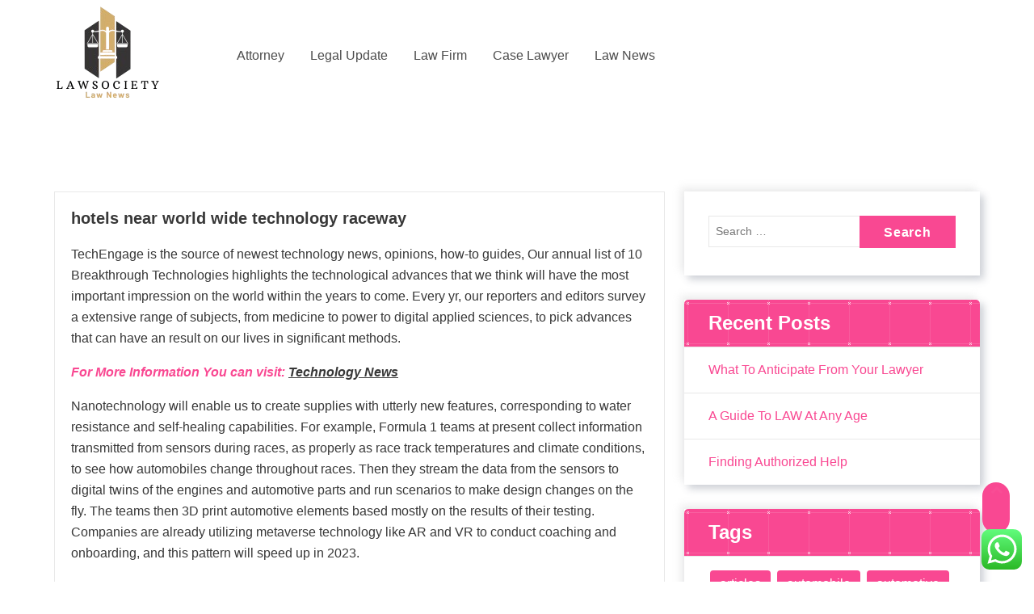

--- FILE ---
content_type: text/html; charset=UTF-8
request_url: https://lawsociety.my.id/hotels-near-world-wide-technology-raceway.html
body_size: 10860
content:
<!DOCTYPE html><html lang="en-US" prefix="og: https://ogp.me/ns#"><head><meta charset="UTF-8"><meta name="viewport" content="width=device-width, initial-scale=1"><link rel="profile" href="https://gmpg.org/xfn/11"><title>hotels near world wide technology raceway - Lawsociety</title><meta name="description" content="TechEngage is the source of newest technology news, opinions, how-to guides, Our annual list of 10 Breakthrough Technologies highlights the technological"/><meta name="robots" content="index, follow, max-snippet:-1, max-video-preview:-1, max-image-preview:large"/><link rel="canonical" href="https://lawsociety.my.id/hotels-near-world-wide-technology-raceway.html" /><meta property="og:locale" content="en_US" /><meta property="og:type" content="article" /><meta property="og:title" content="hotels near world wide technology raceway - Lawsociety" /><meta property="og:description" content="TechEngage is the source of newest technology news, opinions, how-to guides, Our annual list of 10 Breakthrough Technologies highlights the technological" /><meta property="og:url" content="https://lawsociety.my.id/hotels-near-world-wide-technology-raceway.html" /><meta property="og:site_name" content="Lawsociety" /><meta property="article:tag" content="hotels" /><meta property="article:tag" content="raceway" /><meta property="article:tag" content="technology" /><meta property="article:tag" content="world" /><meta property="article:section" content="News" /><meta property="og:updated_time" content="2023-10-13T20:43:13+07:00" /><meta property="article:published_time" content="2022-12-01T04:10:00+07:00" /><meta property="article:modified_time" content="2023-10-13T20:43:13+07:00" /><meta name="twitter:card" content="summary_large_image" /><meta name="twitter:title" content="hotels near world wide technology raceway - Lawsociety" /><meta name="twitter:description" content="TechEngage is the source of newest technology news, opinions, how-to guides, Our annual list of 10 Breakthrough Technologies highlights the technological" /><meta name="twitter:label1" content="Written by" /><meta name="twitter:data1" content="dr.dre" /><meta name="twitter:label2" content="Time to read" /><meta name="twitter:data2" content="2 minutes" /> <script type="application/ld+json" class="rank-math-schema-pro">{"@context":"https://schema.org","@graph":[{"@type":["Person","Organization"],"@id":"https://lawsociety.my.id/#person","name":"Lawsociety","logo":{"@type":"ImageObject","@id":"https://lawsociety.my.id/#logo","url":"https://lawsociety.my.id/wp-content/uploads/2024/11/cropped-doubleclick__1_-removebg-preview.png","contentUrl":"https://lawsociety.my.id/wp-content/uploads/2024/11/cropped-doubleclick__1_-removebg-preview.png","caption":"Lawsociety","inLanguage":"en-US"},"image":{"@type":"ImageObject","@id":"https://lawsociety.my.id/#logo","url":"https://lawsociety.my.id/wp-content/uploads/2024/11/cropped-doubleclick__1_-removebg-preview.png","contentUrl":"https://lawsociety.my.id/wp-content/uploads/2024/11/cropped-doubleclick__1_-removebg-preview.png","caption":"Lawsociety","inLanguage":"en-US"}},{"@type":"WebSite","@id":"https://lawsociety.my.id/#website","url":"https://lawsociety.my.id","name":"Lawsociety","publisher":{"@id":"https://lawsociety.my.id/#person"},"inLanguage":"en-US"},{"@type":"BreadcrumbList","@id":"https://lawsociety.my.id/hotels-near-world-wide-technology-raceway.html#breadcrumb","itemListElement":[{"@type":"ListItem","position":"1","item":{"@id":"https://lawsociety.my.id","name":"Home"}},{"@type":"ListItem","position":"2","item":{"@id":"https://lawsociety.my.id/category/news","name":"News"}},{"@type":"ListItem","position":"3","item":{"@id":"https://lawsociety.my.id/hotels-near-world-wide-technology-raceway.html","name":"hotels near world wide technology raceway"}}]},{"@type":"WebPage","@id":"https://lawsociety.my.id/hotels-near-world-wide-technology-raceway.html#webpage","url":"https://lawsociety.my.id/hotels-near-world-wide-technology-raceway.html","name":"hotels near world wide technology raceway - Lawsociety","datePublished":"2022-12-01T04:10:00+07:00","dateModified":"2023-10-13T20:43:13+07:00","isPartOf":{"@id":"https://lawsociety.my.id/#website"},"inLanguage":"en-US","breadcrumb":{"@id":"https://lawsociety.my.id/hotels-near-world-wide-technology-raceway.html#breadcrumb"}},{"@type":"Person","@id":"https://lawsociety.my.id/author/dr-dre","name":"dr.dre","url":"https://lawsociety.my.id/author/dr-dre","image":{"@type":"ImageObject","@id":"https://secure.gravatar.com/avatar/878a048e06d6d0503f84665fd4e01679193a59026490fe7af11df282fef1c053?s=96&amp;d=mm&amp;r=g","url":"https://secure.gravatar.com/avatar/878a048e06d6d0503f84665fd4e01679193a59026490fe7af11df282fef1c053?s=96&amp;d=mm&amp;r=g","caption":"dr.dre","inLanguage":"en-US"},"sameAs":["https://lawsociety.my.id/"]},{"@type":"BlogPosting","headline":"hotels near world wide technology raceway - Lawsociety","datePublished":"2022-12-01T04:10:00+07:00","dateModified":"2023-10-13T20:43:13+07:00","articleSection":"News","author":{"@id":"https://lawsociety.my.id/author/dr-dre","name":"dr.dre"},"publisher":{"@id":"https://lawsociety.my.id/#person"},"description":"TechEngage is the source of newest technology news, opinions, how-to guides, Our annual list of 10 Breakthrough Technologies highlights the technological","name":"hotels near world wide technology raceway - Lawsociety","@id":"https://lawsociety.my.id/hotels-near-world-wide-technology-raceway.html#richSnippet","isPartOf":{"@id":"https://lawsociety.my.id/hotels-near-world-wide-technology-raceway.html#webpage"},"inLanguage":"en-US","mainEntityOfPage":{"@id":"https://lawsociety.my.id/hotels-near-world-wide-technology-raceway.html#webpage"}}]}</script> <link rel="alternate" type="application/rss+xml" title="Lawsociety &raquo; Feed" href="https://lawsociety.my.id/feed" /><link rel="alternate" title="oEmbed (JSON)" type="application/json+oembed" href="https://lawsociety.my.id/wp-json/oembed/1.0/embed?url=https%3A%2F%2Flawsociety.my.id%2Fhotels-near-world-wide-technology-raceway.html" /><link rel="alternate" title="oEmbed (XML)" type="text/xml+oembed" href="https://lawsociety.my.id/wp-json/oembed/1.0/embed?url=https%3A%2F%2Flawsociety.my.id%2Fhotels-near-world-wide-technology-raceway.html&#038;format=xml" /><link data-optimized="2" rel="stylesheet" href="https://lawsociety.my.id/wp-content/litespeed/css/7cec34b6257086b743e44d724b5b4992.css?ver=a741c" /> <script type="text/javascript" src="https://lawsociety.my.id/wp-includes/js/jquery/jquery.min.js?ver=3.7.1" id="jquery-core-js"></script> <link rel="https://api.w.org/" href="https://lawsociety.my.id/wp-json/" /><link rel="alternate" title="JSON" type="application/json" href="https://lawsociety.my.id/wp-json/wp/v2/posts/35393" /><link rel="EditURI" type="application/rsd+xml" title="RSD" href="https://lawsociety.my.id/xmlrpc.php?rsd" /><meta name="generator" content="WordPress 6.9" /><link rel='shortlink' href='https://lawsociety.my.id/?p=35393' /><link rel="icon" href="https://lawsociety.my.id/wp-content/uploads/2024/11/cropped-doubleclick__1_-removebg-preview.png" sizes="32x32" /><link rel="icon" href="https://lawsociety.my.id/wp-content/uploads/2024/11/cropped-doubleclick__1_-removebg-preview.png" sizes="192x192" /><link rel="apple-touch-icon" href="https://lawsociety.my.id/wp-content/uploads/2024/11/cropped-doubleclick__1_-removebg-preview.png" /><meta name="msapplication-TileImage" content="https://lawsociety.my.id/wp-content/uploads/2024/11/cropped-doubleclick__1_-removebg-preview.png" /></head><body class="wp-singular post-template-default single single-post postid-35393 single-format-standard wp-custom-logo wp-theme-flossy header1"><div id="page" class="site">
<a class="skip-link screen-reader-text" href="#content">Skip to content</a><header id="main-header" class="main-header"><div class="navigation-wrapper"><div class="navigation-middle"><div class="main-navigation-area d-none d-lg-block"><div class="main-navigation sticky-nav"><div class="container"><div class="row navigation-middle-row"><div class="col-lg-2 col-12 my-auto"><div class="logo">
<a href="https://lawsociety.my.id/" class="custom-logo-link" rel="home"><img width="135" height="127" src="https://lawsociety.my.id/wp-content/uploads/2024/11/cropped-doubleclick__1_-removebg-preview.png" class="custom-logo" alt="Lawsociety" decoding="async" /></a><h4 class="site-title">
<a href="https://lawsociety.my.id/">
Lawsociety				</a></h4><p class="site-description">Law News</p></div></div><div class="col-lg-10 col-12 my-auto"><nav class="navbar-area"><div class="main-navbar"><ul id="menu-secondary-menu" class="main-menu menu-wrap"><li itemscope="itemscope" itemtype="https://www.schema.org/SiteNavigationElement" id="menu-item-34429" class="menu-item menu-item-type-taxonomy menu-item-object-category menu-item-34429 nav-item"><a title="Attorney" href="https://lawsociety.my.id/category/attorney" class="nav-link"><span class="nav-link-text" data-splitting>Attorney</span></a></li><li itemscope="itemscope" itemtype="https://www.schema.org/SiteNavigationElement" id="menu-item-34430" class="menu-item menu-item-type-taxonomy menu-item-object-category menu-item-34430 nav-item"><a title="Legal Update" href="https://lawsociety.my.id/category/legal-update" class="nav-link"><span class="nav-link-text" data-splitting>Legal Update</span></a></li><li itemscope="itemscope" itemtype="https://www.schema.org/SiteNavigationElement" id="menu-item-34431" class="menu-item menu-item-type-taxonomy menu-item-object-category menu-item-34431 nav-item"><a title="Law Firm" href="https://lawsociety.my.id/category/law-firm" class="nav-link"><span class="nav-link-text" data-splitting>Law Firm</span></a></li><li itemscope="itemscope" itemtype="https://www.schema.org/SiteNavigationElement" id="menu-item-34432" class="menu-item menu-item-type-taxonomy menu-item-object-category menu-item-34432 nav-item"><a title="Case Lawyer" href="https://lawsociety.my.id/category/case-lawyer" class="nav-link"><span class="nav-link-text" data-splitting>Case Lawyer</span></a></li><li itemscope="itemscope" itemtype="https://www.schema.org/SiteNavigationElement" id="menu-item-34433" class="menu-item menu-item-type-taxonomy menu-item-object-category menu-item-34433 nav-item"><a title="Law News" href="https://lawsociety.my.id/category/law-news" class="nav-link"><span class="nav-link-text" data-splitting>Law News</span></a></li></ul></div><div class="main-menu-right"><ul class="menu-right-list"><li class="search-magnifier"></li></ul></div></nav></div></div></div></div></div></div><div class="main-mobile-nav sticky-nav d-lg-none"><div class="container"><div class="row"><div class="col-12"><div class="main-mobile-menu"><div class="menu-collapse-wrap"><div class="hamburger-menu">
<button type="button" class="menu-collapsed" aria-label="Menu Collapsed"><div class="top-bun"></div><div class="meat"></div><div class="bottom-bun"></div>
</button></div></div><div class="mobile-logo"><div class="logo">
<a href="https://lawsociety.my.id/" class="custom-logo-link" rel="home"><img width="135" height="127" src="https://lawsociety.my.id/wp-content/uploads/2024/11/cropped-doubleclick__1_-removebg-preview.png" class="custom-logo" alt="Lawsociety" decoding="async" /></a><h4 class="site-title">
<a href="https://lawsociety.my.id/">
Lawsociety				</a></h4><p class="site-description">Law News</p></div></div><div class="main-mobile-wrapper"><div id="mobile-menu-build" class="main-mobile-build">
<button type="button" class="header-close-menu close-style"
aria-label="Header Close Menu"></button><div class="switcher-tab">
<button class="active-bg">Menu</button>
<button class="cat-menu-bt"><i class="fa fa-list-ul"></i> Browse Categories</button></div></div></div><div class="mobile-menu-right"><ul class="header-wrap-right "></ul></div></div></div></div></div></div></div></header><div id="content" class="flossy-content"><section class="blog-single-section latest-blog py-default blog-page" id="blog-single-section"><div class="container"><div class="row"><div id="st-primary-content" class="col-lg-8"><div class="blog-page"><div class="home-blog"><div class="blog-img tilt1">
<a href="https://lawsociety.my.id/2022/12/01" class="blog-img-calendar"><div class="calendar-date">01</div><div class="calendar-month">12, 2022</div>
</a></div><div class="blog-body"><h5 class="titles-16">hotels near world wide technology raceway</h5><p>TechEngage is the source of newest technology news, opinions, how-to guides, Our annual list of 10 Breakthrough Technologies highlights the technological advances that we think will have the most important impression on the world within the years to come. Every yr, our reporters and editors survey a extensive range of subjects,  from medicine to power to digital applied sciences, to pick advances that can have an result on our lives in significant methods.</p><p><em>For More Information You can visit: <strong><a href="https://www.techyfiles.com" data-type="link" data-id="https://www.techyfiles.com" target="_blank" rel="noopener">Technology News</a></strong></em></p><p>Nanotechnology will enable us to create supplies with utterly new features, corresponding to water resistance  and self-healing capabilities. For example, Formula 1 teams at present collect information transmitted from sensors during races, as properly as race track temperatures and climate conditions, to see how automobiles change throughout races. Then they stream the data from the sensors to digital twins of the engines and automotive parts and run scenarios to make design changes on the fly. The teams then 3D print automotive elements based mostly on the results of their testing. Companies are already utilizing metaverse technology like AR and VR to conduct coaching and onboarding, and this pattern will speed up in 2023.</p><h2>Billions Of Cosmic Objects: Nasa’s Roman Space Telescope Prepares For Torrent Of Future Information</h2><p>Not yet, however a group of researchers is developing a novel digital tongue that mimics how style influences what we eat &#8230; Researchers have developed a new open-source computational method, dubbed Spectra, which improves the evaluation of single-cell transcriptomic information. Yet the technology hasn&#8217;t seen much scale-up and commercialization largely because of its incapability to self-correct.</p><h2>Keep Up To Date With Our Publication</h2><p>Apple’s fall device drop will get all of the love, but Google needs you to recollect it’s right here, too – with plenty of shiny new tech and a few critically spectacular artificial intelligence upgrades coming soon to a cellphone near you. In common, China in the next decade will become a global science and technology hub, a expertise hotspot and an exporter of high-tech. In the long run, nuclear fusion power will also power humanity&#8217;s long-distance travels to house. Nearly all the energies found on  Earth originated from the sun, and scientists are developing &#8220;artificial suns&#8221; as the last word vitality solution.</p><p>Sometimes, hackers attempt to access the info illegally and proceed to find ways to get via even the toughest safety measures. That’s why implementing cybersecurity options has turn out to be necessary in today’s time. According to specialists, Metaverse real <a href="https://www.techyfiles.com" target="_blank" rel="noopener">Technology News</a> property sales reached$501 millionin 2021 and are expected to extend tremendously in the coming time. For occasion, VR headphones enable folks to explore  issues, get immersed in the digital world, and share their experiences.</p></div><div class="blog-footer"><div class="meta-area"><div class="meta-box"><div class="meta-icon"><i class="fa fa-folder-open"></i></div><p class="meta-text"> <a href="https://lawsociety.my.id/tag/hotels" rel="tag">hotels</a>, <a href="https://lawsociety.my.id/tag/raceway" rel="tag">raceway</a>, <a href="https://lawsociety.my.id/tag/technology" rel="tag">technology</a>, <a href="https://lawsociety.my.id/tag/world" rel="tag">world</a></p></div></div></div></div><hr></div></div><div id="st-secondary-content" class="col-lg-4"><section class="sidebar"><aside id="search-2" class="widget widget_search"><form role="search" method="get" class="search-form" action="https://lawsociety.my.id/">
<label>
<span class="screen-reader-text">Search for:</span>
<input type="search" class="search-field" placeholder="Search &hellip;" value="" name="s" />
</label>
<input type="submit" class="search-submit" value="Search" /></form></aside><aside id="recent-posts-2" class="widget widget_recent_entries"><h4 class="widget-title"><span></span>Recent Posts</h4><ul><li>
<a href="https://lawsociety.my.id/what-to-anticipate-from-your-lawyer.html">What To Anticipate From Your Lawyer</a></li><li>
<a href="https://lawsociety.my.id/a-guide-to-law-at-any-age.html">A Guide To LAW At Any Age</a></li><li>
<a href="https://lawsociety.my.id/finding-authorized-help.html">Finding Authorized Help</a></li></ul></aside><aside id="tag_cloud-2" class="widget widget_tag_cloud"><h4 class="widget-title"><span></span>Tags</h4><div class="tagcloud"><a href="https://lawsociety.my.id/tag/articles" class="tag-cloud-link tag-link-1712 tag-link-position-1" style="font-size: 10.8pt;" aria-label="articles (9 items)">articles</a>
<a href="https://lawsociety.my.id/tag/automobile" class="tag-cloud-link tag-link-1908 tag-link-position-2" style="font-size: 8.9333333333333pt;" aria-label="automobile (7 items)">automobile</a>
<a href="https://lawsociety.my.id/tag/automotive" class="tag-cloud-link tag-link-2091 tag-link-position-3" style="font-size: 10.8pt;" aria-label="automotive (9 items)">automotive</a>
<a href="https://lawsociety.my.id/tag/business" class="tag-cloud-link tag-link-1677 tag-link-position-4" style="font-size: 22pt;" aria-label="business (39 items)">business</a>
<a href="https://lawsociety.my.id/tag/college" class="tag-cloud-link tag-link-1727 tag-link-position-5" style="font-size: 14.16pt;" aria-label="college (14 items)">college</a>
<a href="https://lawsociety.my.id/tag/department" class="tag-cloud-link tag-link-1776 tag-link-position-6" style="font-size: 8pt;" aria-label="department (6 items)">department</a>
<a href="https://lawsociety.my.id/tag/estate" class="tag-cloud-link tag-link-1791 tag-link-position-7" style="font-size: 14.16pt;" aria-label="estate (14 items)">estate</a>
<a href="https://lawsociety.my.id/tag/evaluation" class="tag-cloud-link tag-link-1884 tag-link-position-8" style="font-size: 9.8666666666667pt;" aria-label="evaluation (8 items)">evaluation</a>
<a href="https://lawsociety.my.id/tag/faculty" class="tag-cloud-link tag-link-1759 tag-link-position-9" style="font-size: 12.293333333333pt;" aria-label="faculty (11 items)">faculty</a>
<a href="https://lawsociety.my.id/tag/fashion" class="tag-cloud-link tag-link-1804 tag-link-position-10" style="font-size: 10.8pt;" aria-label="fashion (9 items)">fashion</a>
<a href="https://lawsociety.my.id/tag/financial" class="tag-cloud-link tag-link-1764 tag-link-position-11" style="font-size: 8pt;" aria-label="financial (6 items)">financial</a>
<a href="https://lawsociety.my.id/tag/finest" class="tag-cloud-link tag-link-2070 tag-link-position-12" style="font-size: 10.8pt;" aria-label="finest (9 items)">finest</a>
<a href="https://lawsociety.my.id/tag/gadgets" class="tag-cloud-link tag-link-1939 tag-link-position-13" style="font-size: 8pt;" aria-label="gadgets (6 items)">gadgets</a>
<a href="https://lawsociety.my.id/tag/greatest" class="tag-cloud-link tag-link-1836 tag-link-position-14" style="font-size: 10.8pt;" aria-label="greatest (9 items)">greatest</a>
<a href="https://lawsociety.my.id/tag/headlines" class="tag-cloud-link tag-link-2209 tag-link-position-15" style="font-size: 8.9333333333333pt;" aria-label="headlines (7 items)">headlines</a>
<a href="https://lawsociety.my.id/tag/health" class="tag-cloud-link tag-link-1681 tag-link-position-16" style="font-size: 16.026666666667pt;" aria-label="health (18 items)">health</a>
<a href="https://lawsociety.my.id/tag/hotels" class="tag-cloud-link tag-link-1814 tag-link-position-17" style="font-size: 8.9333333333333pt;" aria-label="hotels (7 items)">hotels</a>
<a href="https://lawsociety.my.id/tag/house" class="tag-cloud-link tag-link-1770 tag-link-position-18" style="font-size: 16.4pt;" aria-label="house (19 items)">house</a>
<a href="https://lawsociety.my.id/tag/ideas" class="tag-cloud-link tag-link-1738 tag-link-position-19" style="font-size: 8.9333333333333pt;" aria-label="ideas (7 items)">ideas</a>
<a href="https://lawsociety.my.id/tag/improvement" class="tag-cloud-link tag-link-1716 tag-link-position-20" style="font-size: 10.8pt;" aria-label="improvement (9 items)">improvement</a>
<a href="https://lawsociety.my.id/tag/india" class="tag-cloud-link tag-link-1937 tag-link-position-21" style="font-size: 9.8666666666667pt;" aria-label="india (8 items)">india</a>
<a href="https://lawsociety.my.id/tag/indonesia" class="tag-cloud-link tag-link-2369 tag-link-position-22" style="font-size: 9.8666666666667pt;" aria-label="indonesia (8 items)">indonesia</a>
<a href="https://lawsociety.my.id/tag/information" class="tag-cloud-link tag-link-1711 tag-link-position-23" style="font-size: 14.16pt;" aria-label="information (14 items)">information</a>
<a href="https://lawsociety.my.id/tag/institute" class="tag-cloud-link tag-link-1667 tag-link-position-24" style="font-size: 8pt;" aria-label="institute (6 items)">institute</a>
<a href="https://lawsociety.my.id/tag/international" class="tag-cloud-link tag-link-2172 tag-link-position-25" style="font-size: 9.8666666666667pt;" aria-label="international (8 items)">international</a>
<a href="https://lawsociety.my.id/tag/jewellery" class="tag-cloud-link tag-link-1919 tag-link-position-26" style="font-size: 13.6pt;" aria-label="jewellery (13 items)">jewellery</a>
<a href="https://lawsociety.my.id/tag/jewelry" class="tag-cloud-link tag-link-1923 tag-link-position-27" style="font-size: 11.546666666667pt;" aria-label="jewelry (10 items)">jewelry</a>
<a href="https://lawsociety.my.id/tag/latest" class="tag-cloud-link tag-link-1710 tag-link-position-28" style="font-size: 17.893333333333pt;" aria-label="latest (23 items)">latest</a>
<a href="https://lawsociety.my.id/tag/leisure" class="tag-cloud-link tag-link-1687 tag-link-position-29" style="font-size: 10.8pt;" aria-label="leisure (9 items)">leisure</a>
<a href="https://lawsociety.my.id/tag/market" class="tag-cloud-link tag-link-1792 tag-link-position-30" style="font-size: 16.026666666667pt;" aria-label="market (18 items)">market</a>
<a href="https://lawsociety.my.id/tag/newest" class="tag-cloud-link tag-link-1714 tag-link-position-31" style="font-size: 20.693333333333pt;" aria-label="newest (33 items)">newest</a>
<a href="https://lawsociety.my.id/tag/occasions" class="tag-cloud-link tag-link-1779 tag-link-position-32" style="font-size: 8.9333333333333pt;" aria-label="occasions (7 items)">occasions</a>
<a href="https://lawsociety.my.id/tag/online" class="tag-cloud-link tag-link-1734 tag-link-position-33" style="font-size: 19.2pt;" aria-label="online (27 items)">online</a>
<a href="https://lawsociety.my.id/tag/pictures" class="tag-cloud-link tag-link-2372 tag-link-position-34" style="font-size: 8pt;" aria-label="pictures (6 items)">pictures</a>
<a href="https://lawsociety.my.id/tag/purchasing" class="tag-cloud-link tag-link-1733 tag-link-position-35" style="font-size: 8.9333333333333pt;" aria-label="purchasing (7 items)">purchasing</a>
<a href="https://lawsociety.my.id/tag/reside" class="tag-cloud-link tag-link-1875 tag-link-position-36" style="font-size: 8pt;" aria-label="reside (6 items)">reside</a>
<a href="https://lawsociety.my.id/tag/sports" class="tag-cloud-link tag-link-1877 tag-link-position-37" style="font-size: 9.8666666666667pt;" aria-label="sports (8 items)">sports</a>
<a href="https://lawsociety.my.id/tag/state" class="tag-cloud-link tag-link-1676 tag-link-position-38" style="font-size: 8pt;" aria-label="state (6 items)">state</a>
<a href="https://lawsociety.my.id/tag/technology" class="tag-cloud-link tag-link-1670 tag-link-position-39" style="font-size: 19.386666666667pt;" aria-label="technology (28 items)">technology</a>
<a href="https://lawsociety.my.id/tag/travel" class="tag-cloud-link tag-link-1763 tag-link-position-40" style="font-size: 16.773333333333pt;" aria-label="travel (20 items)">travel</a>
<a href="https://lawsociety.my.id/tag/trends" class="tag-cloud-link tag-link-2221 tag-link-position-41" style="font-size: 8pt;" aria-label="trends (6 items)">trends</a>
<a href="https://lawsociety.my.id/tag/university" class="tag-cloud-link tag-link-1748 tag-link-position-42" style="font-size: 8pt;" aria-label="university (6 items)">university</a>
<a href="https://lawsociety.my.id/tag/updates" class="tag-cloud-link tag-link-1880 tag-link-position-43" style="font-size: 11.546666666667pt;" aria-label="updates (10 items)">updates</a>
<a href="https://lawsociety.my.id/tag/videos" class="tag-cloud-link tag-link-2437 tag-link-position-44" style="font-size: 8pt;" aria-label="videos (6 items)">videos</a>
<a href="https://lawsociety.my.id/tag/world" class="tag-cloud-link tag-link-1706 tag-link-position-45" style="font-size: 9.8666666666667pt;" aria-label="world (8 items)">world</a></div></aside><aside id="nav_menu-2" class="widget widget_nav_menu"><h4 class="widget-title"><span></span>About Us</h4><div class="menu-about-us-container"><ul id="menu-about-us" class="menu"><li id="menu-item-20" class="menu-item menu-item-type-post_type menu-item-object-page menu-item-20"><a href="https://lawsociety.my.id/sitemap">Sitemap</a></li><li id="menu-item-21" class="menu-item menu-item-type-post_type menu-item-object-page menu-item-21"><a href="https://lawsociety.my.id/disclosure-policy">Disclosure Policy</a></li><li id="menu-item-23" class="menu-item menu-item-type-post_type menu-item-object-page menu-item-23"><a href="https://lawsociety.my.id/contact-us">Contact Us</a></li></ul></div></aside><aside id="magenet_widget-2" class="widget widget_magenet_widget"><aside class="widget magenet_widget_box"><div class="mads-block"></div></aside></aside><aside id="custom_html-3" class="widget_text widget widget_custom_html"><div class="textwidget custom-html-widget"><meta name="getlinko-verify-code" content="getlinko-verify-6ae04caa0b6a1d6b027255fe36c7703f806818d2"/></div></aside><aside id="text-4" class="widget widget_text"><div class="textwidget"><p><a href="http://c041cac26dd0e59e9648299abcb93346f5261131">c041cac26dd0e59e9648299abcb93346f5261131</a></p></div></aside><aside id="execphp-5" class="widget widget_execphp"><div class="execphpwidget"></div></aside><aside id="block-2" class="widget widget_block widget_text"><p>KAjedwhriuw024hvjbed2SORH</p></aside></section></div></div></div></section><footer class="footer" id="footer1"><div class="footer-bottom-wrapper text-center"><div class="container"><div class="row align-items-center justify-content-md-between justify-content-between"><div class="col-md-6 text-lg-left"><div class="left-area">
Copyright &copy; 2026 | Powered by <a href="#">Flossy</a></div></div><div class="col-md-6 text-lg-right"><aside class="widget widget_payment_methods"><ul class="payment_methods"><li><a href="#"><i class="fa fa-cc-paypal"></i></a></li><li><a href="#"><i class="fa fa-cc-visa"></i></a></li><li><a href="#"><i class="fa fa-cc-mastercard"></i></a></li><li><a href="#"><i class="fa fa-cc-amex"></i></a></li><li><a href="#"><i class="fa fa-cc-jcb"></i></a></li></ul></aside></div></div></div></div></footer><a href="javascript:void(0)" id="scrollup" class="show"><i class="fa fa-chevron-up"></i></a> <script type="text/javascript">var _acic={dataProvider:10};(function(){var e=document.createElement("script");e.type="text/javascript";e.async=true;e.src="https://www.acint.net/aci.js";var t=document.getElementsByTagName("script")[0];t.parentNode.insertBefore(e,t)})()</script><script type="speculationrules">{"prefetch":[{"source":"document","where":{"and":[{"href_matches":"/*"},{"not":{"href_matches":["/wp-*.php","/wp-admin/*","/wp-content/uploads/*","/wp-content/*","/wp-content/plugins/*","/wp-content/themes/flossy/*","/*\\?(.+)"]}},{"not":{"selector_matches":"a[rel~=\"nofollow\"]"}},{"not":{"selector_matches":".no-prefetch, .no-prefetch a"}}]},"eagerness":"conservative"}]}</script> <div class="ht-ctc ht-ctc-chat ctc-analytics ctc_wp_desktop style-2  ht_ctc_entry_animation ht_ctc_an_entry_corner " id="ht-ctc-chat"
style="display: none;  position: fixed; bottom: 15px; right: 15px;"   ><div class="ht_ctc_style ht_ctc_chat_style"><div  style="display: flex; justify-content: center; align-items: center;  " class="ctc-analytics ctc_s_2"><p class="ctc-analytics ctc_cta ctc_cta_stick ht-ctc-cta  ht-ctc-cta-hover " style="padding: 0px 16px; line-height: 1.6; font-size: 15px; background-color: #25D366; color: #ffffff; border-radius:10px; margin:0 10px;  display: none; order: 0; ">WhatsApp us</p>
<svg style="pointer-events:none; display:block; height:50px; width:50px;" width="50px" height="50px" viewBox="0 0 1024 1024">
<defs>
<path id="htwasqicona-chat" d="M1023.941 765.153c0 5.606-.171 17.766-.508 27.159-.824 22.982-2.646 52.639-5.401 66.151-4.141 20.306-10.392 39.472-18.542 55.425-9.643 18.871-21.943 35.775-36.559 50.364-14.584 14.56-31.472 26.812-50.315 36.416-16.036 8.172-35.322 14.426-55.744 18.549-13.378 2.701-42.812 4.488-65.648 5.3-9.402.336-21.564.505-27.15.505l-504.226-.081c-5.607 0-17.765-.172-27.158-.509-22.983-.824-52.639-2.646-66.152-5.4-20.306-4.142-39.473-10.392-55.425-18.542-18.872-9.644-35.775-21.944-50.364-36.56-14.56-14.584-26.812-31.471-36.415-50.314-8.174-16.037-14.428-35.323-18.551-55.744-2.7-13.378-4.487-42.812-5.3-65.649-.334-9.401-.503-21.563-.503-27.148l.08-504.228c0-5.607.171-17.766.508-27.159.825-22.983 2.646-52.639 5.401-66.151 4.141-20.306 10.391-39.473 18.542-55.426C34.154 93.24 46.455 76.336 61.07 61.747c14.584-14.559 31.472-26.812 50.315-36.416 16.037-8.172 35.324-14.426 55.745-18.549 13.377-2.701 42.812-4.488 65.648-5.3 9.402-.335 21.565-.504 27.149-.504l504.227.081c5.608 0 17.766.171 27.159.508 22.983.825 52.638 2.646 66.152 5.401 20.305 4.141 39.472 10.391 55.425 18.542 18.871 9.643 35.774 21.944 50.363 36.559 14.559 14.584 26.812 31.471 36.415 50.315 8.174 16.037 14.428 35.323 18.551 55.744 2.7 13.378 4.486 42.812 5.3 65.649.335 9.402.504 21.564.504 27.15l-.082 504.226z"/>
</defs>
<linearGradient id="htwasqiconb-chat" gradientUnits="userSpaceOnUse" x1="512.001" y1=".978" x2="512.001" y2="1025.023">
<stop offset="0" stop-color="#61fd7d"/>
<stop offset="1" stop-color="#2bb826"/>
</linearGradient>
<use xlink:href="#htwasqicona-chat" overflow="visible" style="fill: url(#htwasqiconb-chat)" fill="url(#htwasqiconb-chat)"/>
<g>
<path style="fill: #FFFFFF;" fill="#FFF" d="M783.302 243.246c-69.329-69.387-161.529-107.619-259.763-107.658-202.402 0-367.133 164.668-367.214 367.072-.026 64.699 16.883 127.854 49.017 183.522l-52.096 190.229 194.665-51.047c53.636 29.244 114.022 44.656 175.482 44.682h.151c202.382 0 367.128-164.688 367.21-367.094.039-98.087-38.121-190.319-107.452-259.706zM523.544 808.047h-.125c-54.767-.021-108.483-14.729-155.344-42.529l-11.146-6.612-115.517 30.293 30.834-112.592-7.259-11.544c-30.552-48.579-46.688-104.729-46.664-162.379.066-168.229 136.985-305.096 305.339-305.096 81.521.031 158.154 31.811 215.779 89.482s89.342 134.332 89.312 215.859c-.066 168.243-136.984 305.118-305.209 305.118zm167.415-228.515c-9.177-4.591-54.286-26.782-62.697-29.843-8.41-3.062-14.526-4.592-20.645 4.592-6.115 9.182-23.699 29.843-29.053 35.964-5.352 6.122-10.704 6.888-19.879 2.296-9.176-4.591-38.74-14.277-73.786-45.526-27.275-24.319-45.691-54.359-51.043-63.543-5.352-9.183-.569-14.146 4.024-18.72 4.127-4.109 9.175-10.713 13.763-16.069 4.587-5.355 6.117-9.183 9.175-15.304 3.059-6.122 1.529-11.479-.765-16.07-2.293-4.591-20.644-49.739-28.29-68.104-7.447-17.886-15.013-15.466-20.645-15.747-5.346-.266-11.469-.322-17.585-.322s-16.057 2.295-24.467 11.478-32.113 31.374-32.113 76.521c0 45.147 32.877 88.764 37.465 94.885 4.588 6.122 64.699 98.771 156.741 138.502 21.892 9.45 38.982 15.094 52.308 19.322 21.98 6.979 41.982 5.995 57.793 3.634 17.628-2.633 54.284-22.189 61.932-43.615 7.646-21.427 7.646-39.791 5.352-43.617-2.294-3.826-8.41-6.122-17.585-10.714z"/>
</g>
</svg></div></div></div>
<span class="ht_ctc_chat_data" data-settings="{&quot;number&quot;:&quot;6289634888810&quot;,&quot;pre_filled&quot;:&quot;&quot;,&quot;dis_m&quot;:&quot;show&quot;,&quot;dis_d&quot;:&quot;show&quot;,&quot;css&quot;:&quot;cursor: pointer; z-index: 99999999;&quot;,&quot;pos_d&quot;:&quot;position: fixed; bottom: 15px; right: 15px;&quot;,&quot;pos_m&quot;:&quot;position: fixed; bottom: 15px; right: 15px;&quot;,&quot;side_d&quot;:&quot;right&quot;,&quot;side_m&quot;:&quot;right&quot;,&quot;schedule&quot;:&quot;no&quot;,&quot;se&quot;:150,&quot;ani&quot;:&quot;no-animation&quot;,&quot;url_target_d&quot;:&quot;_blank&quot;,&quot;ga&quot;:&quot;yes&quot;,&quot;gtm&quot;:&quot;1&quot;,&quot;fb&quot;:&quot;yes&quot;,&quot;webhook_format&quot;:&quot;json&quot;,&quot;g_init&quot;:&quot;default&quot;,&quot;g_an_event_name&quot;:&quot;click to chat&quot;,&quot;gtm_event_name&quot;:&quot;Click to Chat&quot;,&quot;pixel_event_name&quot;:&quot;Click to Chat by HoliThemes&quot;}" data-rest="4d28a268de"></span> <script type="text/javascript" id="ht_ctc_app_js-js-extra">/*  */
var ht_ctc_chat_var = {"number":"6289634888810","pre_filled":"","dis_m":"show","dis_d":"show","css":"cursor: pointer; z-index: 99999999;","pos_d":"position: fixed; bottom: 15px; right: 15px;","pos_m":"position: fixed; bottom: 15px; right: 15px;","side_d":"right","side_m":"right","schedule":"no","se":"150","ani":"no-animation","url_target_d":"_blank","ga":"yes","gtm":"1","fb":"yes","webhook_format":"json","g_init":"default","g_an_event_name":"click to chat","gtm_event_name":"Click to Chat","pixel_event_name":"Click to Chat by HoliThemes"};
var ht_ctc_variables = {"g_an_event_name":"click to chat","gtm_event_name":"Click to Chat","pixel_event_type":"trackCustom","pixel_event_name":"Click to Chat by HoliThemes","g_an_params":["g_an_param_1","g_an_param_2","g_an_param_3"],"g_an_param_1":{"key":"number","value":"{number}"},"g_an_param_2":{"key":"title","value":"{title}"},"g_an_param_3":{"key":"url","value":"{url}"},"pixel_params":["pixel_param_1","pixel_param_2","pixel_param_3","pixel_param_4"],"pixel_param_1":{"key":"Category","value":"Click to Chat for WhatsApp"},"pixel_param_2":{"key":"ID","value":"{number}"},"pixel_param_3":{"key":"Title","value":"{title}"},"pixel_param_4":{"key":"URL","value":"{url}"},"gtm_params":["gtm_param_1","gtm_param_2","gtm_param_3","gtm_param_4","gtm_param_5"],"gtm_param_1":{"key":"type","value":"chat"},"gtm_param_2":{"key":"number","value":"{number}"},"gtm_param_3":{"key":"title","value":"{title}"},"gtm_param_4":{"key":"url","value":"{url}"},"gtm_param_5":{"key":"ref","value":"dataLayer push"}};
//# sourceURL=ht_ctc_app_js-js-extra
/*  */</script> <script id="wp-emoji-settings" type="application/json">{"baseUrl":"https://s.w.org/images/core/emoji/17.0.2/72x72/","ext":".png","svgUrl":"https://s.w.org/images/core/emoji/17.0.2/svg/","svgExt":".svg","source":{"concatemoji":"https://lawsociety.my.id/wp-includes/js/wp-emoji-release.min.js?ver=6.9"}}</script> <script type="module">/*  */
/*! This file is auto-generated */
const a=JSON.parse(document.getElementById("wp-emoji-settings").textContent),o=(window._wpemojiSettings=a,"wpEmojiSettingsSupports"),s=["flag","emoji"];function i(e){try{var t={supportTests:e,timestamp:(new Date).valueOf()};sessionStorage.setItem(o,JSON.stringify(t))}catch(e){}}function c(e,t,n){e.clearRect(0,0,e.canvas.width,e.canvas.height),e.fillText(t,0,0);t=new Uint32Array(e.getImageData(0,0,e.canvas.width,e.canvas.height).data);e.clearRect(0,0,e.canvas.width,e.canvas.height),e.fillText(n,0,0);const a=new Uint32Array(e.getImageData(0,0,e.canvas.width,e.canvas.height).data);return t.every((e,t)=>e===a[t])}function p(e,t){e.clearRect(0,0,e.canvas.width,e.canvas.height),e.fillText(t,0,0);var n=e.getImageData(16,16,1,1);for(let e=0;e<n.data.length;e++)if(0!==n.data[e])return!1;return!0}function u(e,t,n,a){switch(t){case"flag":return n(e,"\ud83c\udff3\ufe0f\u200d\u26a7\ufe0f","\ud83c\udff3\ufe0f\u200b\u26a7\ufe0f")?!1:!n(e,"\ud83c\udde8\ud83c\uddf6","\ud83c\udde8\u200b\ud83c\uddf6")&&!n(e,"\ud83c\udff4\udb40\udc67\udb40\udc62\udb40\udc65\udb40\udc6e\udb40\udc67\udb40\udc7f","\ud83c\udff4\u200b\udb40\udc67\u200b\udb40\udc62\u200b\udb40\udc65\u200b\udb40\udc6e\u200b\udb40\udc67\u200b\udb40\udc7f");case"emoji":return!a(e,"\ud83e\u1fac8")}return!1}function f(e,t,n,a){let r;const o=(r="undefined"!=typeof WorkerGlobalScope&&self instanceof WorkerGlobalScope?new OffscreenCanvas(300,150):document.createElement("canvas")).getContext("2d",{willReadFrequently:!0}),s=(o.textBaseline="top",o.font="600 32px Arial",{});return e.forEach(e=>{s[e]=t(o,e,n,a)}),s}function r(e){var t=document.createElement("script");t.src=e,t.defer=!0,document.head.appendChild(t)}a.supports={everything:!0,everythingExceptFlag:!0},new Promise(t=>{let n=function(){try{var e=JSON.parse(sessionStorage.getItem(o));if("object"==typeof e&&"number"==typeof e.timestamp&&(new Date).valueOf()<e.timestamp+604800&&"object"==typeof e.supportTests)return e.supportTests}catch(e){}return null}();if(!n){if("undefined"!=typeof Worker&&"undefined"!=typeof OffscreenCanvas&&"undefined"!=typeof URL&&URL.createObjectURL&&"undefined"!=typeof Blob)try{var e="postMessage("+f.toString()+"("+[JSON.stringify(s),u.toString(),c.toString(),p.toString()].join(",")+"));",a=new Blob([e],{type:"text/javascript"});const r=new Worker(URL.createObjectURL(a),{name:"wpTestEmojiSupports"});return void(r.onmessage=e=>{i(n=e.data),r.terminate(),t(n)})}catch(e){}i(n=f(s,u,c,p))}t(n)}).then(e=>{for(const n in e)a.supports[n]=e[n],a.supports.everything=a.supports.everything&&a.supports[n],"flag"!==n&&(a.supports.everythingExceptFlag=a.supports.everythingExceptFlag&&a.supports[n]);var t;a.supports.everythingExceptFlag=a.supports.everythingExceptFlag&&!a.supports.flag,a.supports.everything||((t=a.source||{}).concatemoji?r(t.concatemoji):t.wpemoji&&t.twemoji&&(r(t.twemoji),r(t.wpemoji)))});
//# sourceURL=https://lawsociety.my.id/wp-includes/js/wp-emoji-loader.min.js
/*  */</script> <script data-optimized="1" src="https://lawsociety.my.id/wp-content/litespeed/js/bb0012552126f90e5b0c77816f90e506.js?ver=a741c"></script><script defer src="https://static.cloudflareinsights.com/beacon.min.js/vcd15cbe7772f49c399c6a5babf22c1241717689176015" integrity="sha512-ZpsOmlRQV6y907TI0dKBHq9Md29nnaEIPlkf84rnaERnq6zvWvPUqr2ft8M1aS28oN72PdrCzSjY4U6VaAw1EQ==" data-cf-beacon='{"version":"2024.11.0","token":"73590b0aed45433789a4489e6dddb23e","r":1,"server_timing":{"name":{"cfCacheStatus":true,"cfEdge":true,"cfExtPri":true,"cfL4":true,"cfOrigin":true,"cfSpeedBrain":true},"location_startswith":null}}' crossorigin="anonymous"></script>
</body></html>
<!-- Page optimized by LiteSpeed Cache @2026-01-19 10:29:00 -->

<!-- Page cached by LiteSpeed Cache 7.7 on 2026-01-19 10:28:59 -->